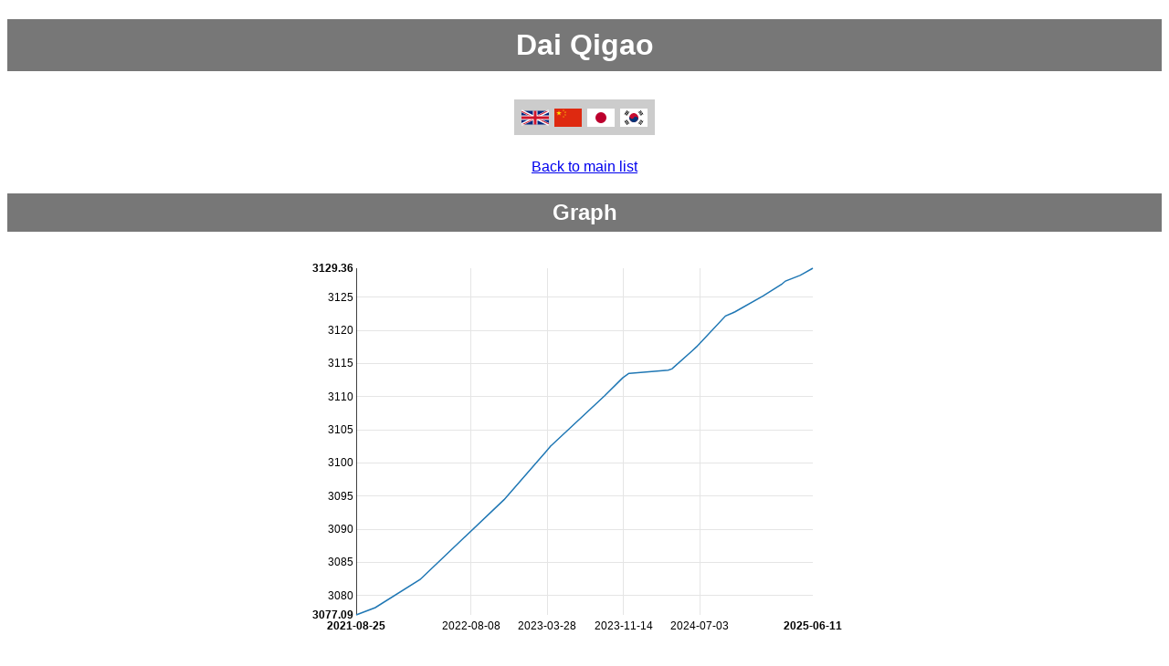

--- FILE ---
content_type: text/html
request_url: https://www.goratings.org/en/players/2315.html
body_size: 2825
content:
<!DOCTYPE html>
<html lang="en"><head><title>Dai Qigao</title><link rel="icon" type="image/png" href="/apple-touch-icon.png"/><link href="/css/nv.d3.min.css" rel="stylesheet">
<script src="/javascript/d3.min.js" charset="utf-8"></script>
<script src="/javascript/nv.d3.min.js" charset="utf-8"></script>
<meta name=viewport content="width=device-width, initial-scale=1"><meta charset="UTF-8"><style>
body
{
 font-family: sans-serif;
}

p
{
 text-align:center;
}

h1,h2,h3
{
 color: #fff;
 background-color: #777;
 padding: 0.3em;
 text-align: center;
}

table
{
 margin: 0px auto;
 border-collapse: collapse;
 color: black;
 background-color: white;
}

th
{
 padding-left: 0.2em;
 padding-right: 0.2em;
 color: black;
 background-color: #ccc;
 font-family: sans-serif;
 font-weight: bold;
 border: 1px solid white;
}

th.missing
{
 background-color: white;
}

td
{
 padding-left:0.2em;
 padding-right:0.2em;
 border:1px solid white;
 color:black;
 background-color:#eee;
 white-space:nowrap;
}

th.r
{
 text-align:right;
}

td.r
{
 text-align:right;
}

td.c
{
 text-align:center;
}

td.w
{
 color: white;
 background-color: white;
 border: none;
}

#graph
{
    margin-left:auto;
    margin-right:auto;
    display:block;
    max-width:100%;
    height:auto;
}

#history-graph
{
    margin-left:auto;
    margin-right:auto;
    display:block;
    width:100%;
    height:75vh;
}

#chartContainer
{
    margin-left:auto;
    margin-right:auto;
    display:block;
    max-width:100%;
    height:auto;
}

#lang-ctn
{
  padding: 10px;
  text-align: center;
}

#lang-ctn div
{
 background-color: #ccc;
 display: inline-block;
 padding-top: 10px;
 padding-bottom: 5px;
 padding-right: 5px;
 padding-left: 5px;
}

.flag-lang
{
  margin-left: 3px;
  margin-right: 3px;
  width: 30px;
  height: 20px;
}
</style></head><body><h1>Dai Qigao</h1><div id="lang-ctn"><div><a href="../../en/players/2315.html"><img alt="en translation" class="flag-lang" src="/flags/en.svg" /></a><a href="../../zh/players/2315.html"><img alt="zh translation" class="flag-lang" src="/flags/zh.svg" /></a><a href="../../ja/players/2315.html"><img alt="ja translation" class="flag-lang" src="/flags/ja.svg" /></a><a href="../../ko/players/2315.html"><img alt="ko translation" class="flag-lang" src="/flags/ko.svg" /></a></div></div><p><a href="..">Back to main list</a></p><h2>Graph</h2>
<div id='chartContainer'>
<svg id='graph' style='height:450px; width:600px'> </svg>
</div>
<script type="text/javascript">
var format = d3.time.format("%Y-%m-%d");
var format2 = d3.time.format("%Y/%m/%d");
d3.json('/players-json/data-2315.json', function(data) {
nv.addGraph(function() {
var chart = nv.models.lineChart()
.x(function(d) { return format.parse(d[0]) })
.y(function(d) { return d[1] })
.margin({top:20, left: 50, right:50})
.useInteractiveGuideline(true)
.showYAxis(true)
.showXAxis(true)
.showLegend(false)
;

 chart.xAxis
.tickFormat(function(d) {
return format(new Date(d))
});
d3.select('#chartContainer svg')
.datum(data)
.call(chart);
nv.utils.windowResize(function() { chart.update() });
return chart;
});
});
</script>
<h2>Data</h2><table><tr><th class="r">Wins</th><td class="r">10</td></tr><tr><th class="r">Losses</th><td class="r">23</td></tr><tr><th class="r">Total</th><td class="r">33</td></tr><tr><th class="r">Date of Birth</th><td class="r">-</td></tr></table><h2>Game List</h2><table><tr><th>Date</th><th>Rating</th><th>Color</th><th>Result</th><th colspan="4">Opponent</th><th>Kifu</th></tr><tr><td>2025-06-11</td><td>3129</td>
<td>White</td>
<td>Win</td>
<td><a href="458.html">Wu Guangya</a></td>
<td>3410</td>
<td class="c"><span style="color:#0295FF">♂</span></td><td class="c"><img alt="cn flag" src="/flags/cn.svg" style="height:1em;vertical-align:middle"/></td><td><a href="http://www.go4go.net/go/games/sgfview/121679">View game</a></td>
</tr>
<tr><td>2025-05-12</td><td>3128</td>
<td>White</td>
<td>Loss</td>
<td><a href="995.html">Tan Xiao</a></td>
<td>3581</td>
<td class="c"><span style="color:#0295FF">♂</span></td><td class="c"><img alt="cn flag" src="/flags/cn.svg" style="height:1em;vertical-align:middle"/></td><td><a href="http://www.go4go.net/go/games/sgfview/121147">View game</a></td>
</tr>
<tr><td>2025-05-03</td><td>3128</td>
<td>White</td>
<td>Loss</td>
<td><a href="897.html">Tang Weixing</a></td>
<td>3416</td>
<td class="c"><span style="color:#0295FF">♂</span></td><td class="c"><img alt="cn flag" src="/flags/cn.svg" style="height:1em;vertical-align:middle"/></td><td><a href="http://www.go4go.net/go/games/sgfview/120935">View game</a></td>
</tr>
<tr><td>2025-03-20</td><td>3127</td>
<td>White</td>
<td>Win</td>
<td><a href="2027.html">Wu Yiming</a></td>
<td>3286</td>
<td class="c"><span style="color:#FE0097">♀</span></td><td class="c"><img alt="cn flag" src="/flags/cn.svg" style="height:1em;vertical-align:middle"/></td><td><a href="http://www.go4go.net/go/games/sgfview/120436">View game</a></td>
</tr>
<tr><td>2025-03-08</td><td>3126</td>
<td>Black</td>
<td>Loss</td>
<td><a href="2295.html">Chen Jiarui</a></td>
<td>3209</td>
<td class="c"><span style="color:#0295FF">♂</span></td><td class="c"><img alt="cn flag" src="/flags/cn.svg" style="height:1em;vertical-align:middle"/></td><td><a href="http://www.go4go.net/go/games/sgfview/120247">View game</a></td>
</tr>
<tr><td>2025-01-11</td><td>3125</td>
<td>Black</td>
<td>Loss</td>
<td><a href="1582.html">Liu Yuhang</a></td>
<td>3539</td>
<td class="c"><span style="color:#0295FF">♂</span></td><td class="c"><img alt="cn flag" src="/flags/cn.svg" style="height:1em;vertical-align:middle"/></td><td><a href="http://www.go4go.net/go/games/sgfview/119571">View game</a></td>
</tr>
<tr><td>2024-10-18</td><td>3122</td>
<td>White</td>
<td>Loss</td>
<td><a href="1251.html">Han Yizhou</a></td>
<td>3448</td>
<td class="c"><span style="color:#0295FF">♂</span></td><td class="c"><img alt="cn flag" src="/flags/cn.svg" style="height:1em;vertical-align:middle"/></td><td><a href="http://www.go4go.net/go/games/sgfview/118202">View game</a></td>
</tr>
<tr><td>2024-10-09</td><td>3122</td>
<td>Black</td>
<td>Loss</td>
<td><a href="1692.html">Xu Haohong</a></td>
<td>3570</td>
<td class="c"><span style="color:#0295FF">♂</span></td><td class="c"><img alt="tw flag" src="/flags/tw.svg" style="height:1em;vertical-align:middle"/></td><td><a href="http://www.go4go.net/go/games/sgfview/117953">View game</a></td>
</tr>
<tr><td>2024-09-19</td><td>3122</td>
<td>White</td>
<td>Win</td>
<td><a href="1155.html">Mi Yuting</a></td>
<td>3611</td>
<td class="c"><span style="color:#0295FF">♂</span></td><td class="c"><img alt="cn flag" src="/flags/cn.svg" style="height:1em;vertical-align:middle"/></td><td><a href="http://www.go4go.net/go/games/sgfview/117573">View game</a></td>
</tr>
<tr><td>2024-06-23</td><td>3117</td>
<td>White</td>
<td>Loss</td>
<td><a href="2038.html">Li Haotong</a></td>
<td>3369</td>
<td class="c"><span style="color:#0295FF">♂</span></td><td class="c"><img alt="cn flag" src="/flags/cn.svg" style="height:1em;vertical-align:middle"/></td><td><a href="http://www.go4go.net/go/games/sgfview/116211">View game</a></td>
</tr>
<tr><td>2024-06-10</td><td>3116</td>
<td>White</td>
<td>Loss</td>
<td><a href="1282.html">Li Qincheng</a></td>
<td>3656</td>
<td class="c"><span style="color:#0295FF">♂</span></td><td class="c"><img alt="cn flag" src="/flags/cn.svg" style="height:1em;vertical-align:middle"/></td><td><a href="http://www.go4go.net/go/games/sgfview/115952">View game</a></td>
</tr>
<tr><td>2024-04-10</td><td>3114</td>
<td>Black</td>
<td>Loss</td>
<td><a href="2295.html">Chen Jiarui</a></td>
<td>3204</td>
<td class="c"><span style="color:#0295FF">♂</span></td><td class="c"><img alt="cn flag" src="/flags/cn.svg" style="height:1em;vertical-align:middle"/></td><td><a href="http://www.go4go.net/go/games/sgfview/114758">View game</a></td>
</tr>
<tr><td>2024-04-09</td><td>3114</td>
<td>Black</td>
<td>Loss</td>
<td><a href="2495.html">Zhang Xuanming</a></td>
<td>3121</td>
<td class="c"><span style="color:#0295FF">♂</span></td><td class="c"><img alt="cn flag" src="/flags/cn.svg" style="height:1em;vertical-align:middle"/></td><td><a href="http://www.go4go.net/go/games/sgfview/114754">View game</a></td>
</tr>
<tr><td>2024-03-29</td><td>3113</td>
<td>Black</td>
<td>Loss</td>
<td><a href="2394.html">Wang Ruoyu</a></td>
<td>3188</td>
<td class="c"><span style="color:#0295FF">♂</span></td><td class="c"><img alt="cn flag" src="/flags/cn.svg" style="height:1em;vertical-align:middle"/></td><td><a href="http://www.go4go.net/go/games/sgfview/114817">View game</a></td>
</tr>
<tr><td>2023-12-03</td><td>3113</td>
<td>White</td>
<td>Loss</td>
<td><a href="2037.html">Han Zhuoran</a></td>
<td>3116</td>
<td class="c"><span style="color:#0295FF">♂</span></td><td class="c"><img alt="cn flag" src="/flags/cn.svg" style="height:1em;vertical-align:middle"/></td><td><a href="http://www.go4go.net/go/games/sgfview/112649">View game</a></td>
</tr>
<tr><td>2023-12-02</td><td>3113</td>
<td>Black</td>
<td>Win</td>
<td><a href="2323.html">Ma Jingyuan</a></td>
<td>3231</td>
<td class="c"><span style="color:#0295FF">♂</span></td><td class="c"><img alt="cn flag" src="/flags/cn.svg" style="height:1em;vertical-align:middle"/></td><td><a href="http://www.go4go.net/go/games/sgfview/112640">View game</a></td>
</tr>
<tr><td>2023-12-02</td><td>3113</td>
<td>Black</td>
<td>Loss</td>
<td><a href="2270.html">Xu Yidi</a></td>
<td>3310</td>
<td class="c"><span style="color:#0295FF">♂</span></td><td class="c"><img alt="cn flag" src="/flags/cn.svg" style="height:1em;vertical-align:middle"/></td><td><a href="http://www.go4go.net/go/games/sgfview/112647">View game</a></td>
</tr>
<tr><td>2023-12-01</td><td>3113</td>
<td>Black</td>
<td>Win</td>
<td><a href="2205.html">Fu Jianheng</a></td>
<td>3341</td>
<td class="c"><span style="color:#0295FF">♂</span></td><td class="c"><img alt="cn flag" src="/flags/cn.svg" style="height:1em;vertical-align:middle"/></td><td><a href="http://www.go4go.net/go/games/sgfview/112610">View game</a></td>
</tr>
<tr><td>2023-12-01</td><td>3113</td>
<td>White</td>
<td>Loss</td>
<td><a href="1882.html">Li Zerui</a></td>
<td>3329</td>
<td class="c"><span style="color:#0295FF">♂</span></td><td class="c"><img alt="cn flag" src="/flags/cn.svg" style="height:1em;vertical-align:middle"/></td><td><a href="http://www.go4go.net/go/games/sgfview/112614">View game</a></td>
</tr>
<tr><td>2023-11-30</td><td>3113</td>
<td>Black</td>
<td>Win</td>
<td><a href="2165.html">Li Xinchen</a></td>
<td>3195</td>
<td class="c"><span style="color:#0295FF">♂</span></td><td class="c"><img alt="cn flag" src="/flags/cn.svg" style="height:1em;vertical-align:middle"/></td><td><a href="http://www.go4go.net/go/games/sgfview/112583">View game</a></td>
</tr>
<tr><td>2023-11-30</td><td>3113</td>
<td>White</td>
<td>Loss</td>
<td><a href="2164.html">Wang Chunhui</a></td>
<td>3348</td>
<td class="c"><span style="color:#0295FF">♂</span></td><td class="c"><img alt="cn flag" src="/flags/cn.svg" style="height:1em;vertical-align:middle"/></td><td><a href="http://www.go4go.net/go/games/sgfview/112587">View game</a></td>
</tr>
<tr><td>2023-11-13</td><td>3112</td>
<td>White</td>
<td>Win</td>
<td><a href="2471.html">Wei Xiaolin</a></td>
<td>3187</td>
<td class="c"><span style="color:#0295FF">♂</span></td><td class="c"><img alt="cn flag" src="/flags/cn.svg" style="height:1em;vertical-align:middle"/></td><td><a href="http://www.go4go.net/go/games/sgfview/112304">View game</a></td>
</tr>
<tr><td>2023-11-13</td><td>3112</td>
<td>Black</td>
<td>Loss</td>
<td><a href="2394.html">Wang Ruoyu</a></td>
<td>3182</td>
<td class="c"><span style="color:#0295FF">♂</span></td><td class="c"><img alt="cn flag" src="/flags/cn.svg" style="height:1em;vertical-align:middle"/></td><td><a href="http://www.go4go.net/go/games/sgfview/112305">View game</a></td>
</tr>
<tr><td>2023-11-12</td><td>3112</td>
<td>White</td>
<td>Win</td>
<td><a href="2312.html">Qiu Zilin</a></td>
<td>2887</td>
<td class="c"><span style="color:#0295FF">♂</span></td><td class="c"><img alt="cn flag" src="/flags/cn.svg" style="height:1em;vertical-align:middle"/></td><td><a href="http://www.go4go.net/go/games/sgfview/112270">View game</a></td>
</tr>
<tr><td>2023-09-19</td><td>3110</td>
<td>White</td>
<td>Loss</td>
<td><a href="433.html">Tuo Jiaxi</a></td>
<td>3554</td>
<td class="c"><span style="color:#0295FF">♂</span></td><td class="c"><img alt="cn flag" src="/flags/cn.svg" style="height:1em;vertical-align:middle"/></td><td><a href="http://www.go4go.net/go/games/sgfview/111219">View game</a></td>
</tr>
<tr><td>2023-04-08</td><td>3102</td>
<td>Black</td>
<td>Loss</td>
<td><a href="2270.html">Xu Yidi</a></td>
<td>3300</td>
<td class="c"><span style="color:#0295FF">♂</span></td><td class="c"><img alt="cn flag" src="/flags/cn.svg" style="height:1em;vertical-align:middle"/></td><td><a href="http://www.go4go.net/go/games/sgfview/108455">View game</a></td>
</tr>
<tr><td>2023-04-07</td><td>3102</td>
<td>White</td>
<td>Win</td>
<td><a href="2153.html">Li Xiaoxi (s)</a></td>
<td>3094</td>
<td class="c"><span style="color:#FE0097">♀</span></td><td class="c"><img alt="cn flag" src="/flags/cn.svg" style="height:1em;vertical-align:middle"/></td><td><a href="http://www.go4go.net/go/games/sgfview/108442">View game</a></td>
</tr>
<tr><td>2023-04-06</td><td>3102</td>
<td>White</td>
<td>Win</td>
<td><a href="2317.html">Jia Xinyi</a></td>
<td>2783</td>
<td class="c"><span style="color:#FE0097">♀</span></td><td class="c"><img alt="cn flag" src="/flags/cn.svg" style="height:1em;vertical-align:middle"/></td><td><a href="http://www.go4go.net/go/games/sgfview/108386">View game</a></td>
</tr>
<tr><td>2023-03-23</td><td>3101</td>
<td>White</td>
<td>Loss</td>
<td><a href="1253.html">Gu Zihao</a></td>
<td>3657</td>
<td class="c"><span style="color:#0295FF">♂</span></td><td class="c"><img alt="cn flag" src="/flags/cn.svg" style="height:1em;vertical-align:middle"/></td><td><a href="http://www.go4go.net/go/games/sgfview/108073">View game</a></td>
</tr>
<tr><td>2022-11-17</td><td>3094</td>
<td>Black</td>
<td>Loss</td>
<td><a href="1695.html">Jian Jingting</a></td>
<td>3246</td>
<td class="c"><span style="color:#0295FF">♂</span></td><td class="c"><img alt="tw flag" src="/flags/tw.svg" style="height:1em;vertical-align:middle"/></td><td><a href="http://www.go4go.net/go/games/sgfview/106027">View game</a></td>
</tr>
<tr><td>2022-03-07</td><td>3082</td>
<td>White</td>
<td>Loss</td>
<td><a href="2272.html">Zhangluo Zixin</a></td>
<td>3106</td>
<td class="c"><span style="color:#0295FF">♂</span></td><td class="c"><img alt="cn flag" src="/flags/cn.svg" style="height:1em;vertical-align:middle"/></td><td><a href="http://www.go4go.net/go/games/sgfview/101936">View game</a></td>
</tr>
<tr><td>2021-10-22</td><td>3078</td>
<td>White</td>
<td>Loss</td>
<td><a href="2311.html">Wu Junyi</a></td>
<td>3200</td>
<td class="c"><span style="color:#0295FF">♂</span></td><td class="c"><img alt="cn flag" src="/flags/cn.svg" style="height:1em;vertical-align:middle"/></td><td><a href="http://www.go4go.net/go/games/sgfview/99618">View game</a></td>
</tr>
<tr><td>2021-08-25</td><td>3077</td>
<td>White</td>
<td>Loss</td>
<td><a href="2286.html">Zhang Baiqing</a></td>
<td>3269</td>
<td class="c"><span style="color:#0295FF">♂</span></td><td class="c"><img alt="cn flag" src="/flags/cn.svg" style="height:1em;vertical-align:middle"/></td><td><a href="http://www.go4go.net/go/games/sgfview/98148">View game</a></td>
</tr>
</table>
<p><small>Contact: <a href="https://www.remi-coulom.fr/">Rémi Coulom</a>. Powered by <a href="https://www.joedb.org/intro.html">joedb, the C++ database</a>.</small></p></body></html>

--- FILE ---
content_type: image/svg+xml
request_url: https://www.goratings.org/flags/tw.svg
body_size: 242
content:
<?xml version="1.0" encoding="UTF-8"?>
<!DOCTYPE svg>
<svg width="900" height="600" viewBox="-60 -40 240 160" xmlns="http://www.w3.org/2000/svg" xmlns:xlink="http://www.w3.org/1999/xlink">
   <rect x="-60" y="-40" width="100%" height="100%" fill="#fe0000"/>
   <rect x="-60" y="-40" width="50%" height="50%" fill="#000095"/>
   <path id="four_rays" d="M 8,0 L 0,30 L -8,0 L 0,-30 M 0,8 L 30,0 L 0,-8 L -30,0" fill="#fff"/>
   <use xlink:href="#four_rays" transform="rotate(30)"/>
   <use xlink:href="#four_rays" transform="rotate(60)"/>
   <circle r="17" fill="#000095"/>
   <circle r="15" fill="#fff"/>
</svg>